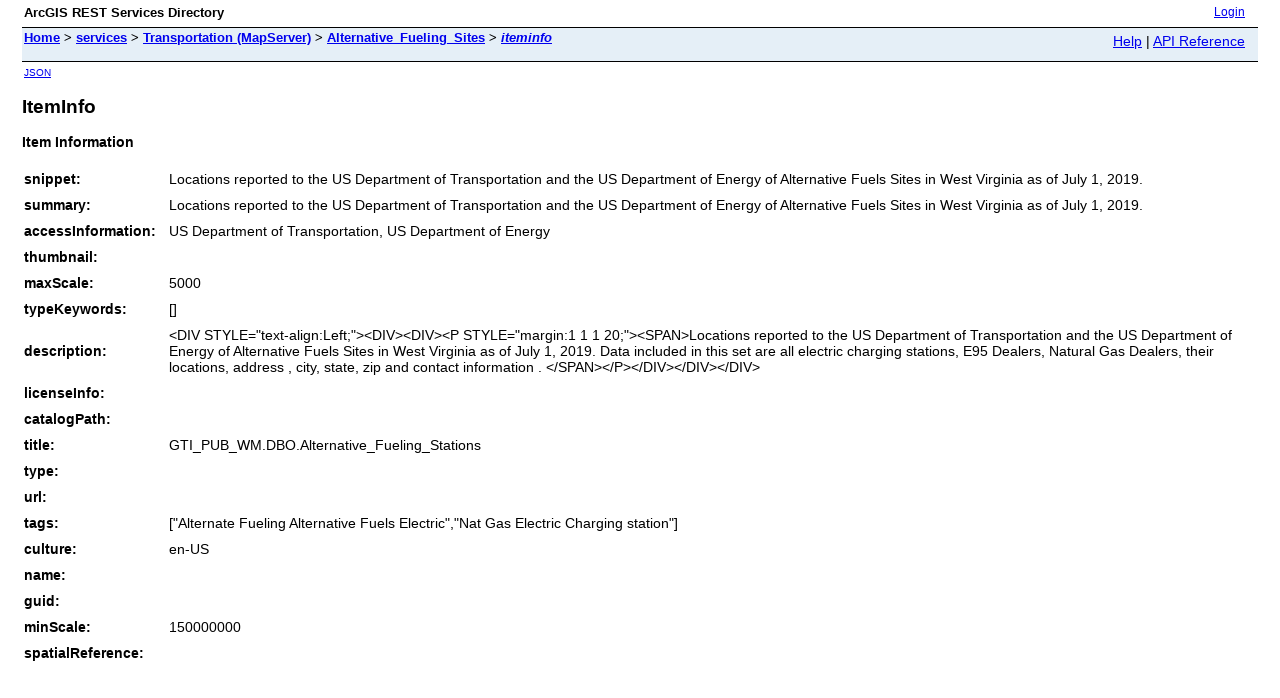

--- FILE ---
content_type: text/html;charset=utf-8
request_url: https://gis.transportation.wv.gov/arcgis/rest/services/Transportation/MapServer/0/iteminfo
body_size: 1048
content:
<html lang="en">
<head>
<title>ItemInfo</title>
<link href="/arcgis/rest/static/main.css" rel="stylesheet" type="text/css"/>
</head>
<body>
<table width="100%" class="userTable">
<tr>
<td class="titlecell">
ArcGIS REST Services Directory
</td>
<td align="right">
<a href="https://gis.transportation.wv.gov/arcgis/login?returnUrl=https://gis.transportation.wv.gov/arcgis/rest/services">Login</a>
</td>
</tr>
</table>
<table width="100%" class="navTable">
<tr valign="top">
<td class="breadcrumbs">
<a href="/arcgis/rest/services">Home</a>
&gt; <a href="/arcgis/rest/services">services</a>
&gt; <a href="/arcgis/rest/services/Transportation/MapServer">Transportation (MapServer)</a>
&gt; <a href="/arcgis/rest/services/Transportation/MapServer/0">Alternative_Fueling_Sites</a>
&gt; <a href="/arcgis/rest/services/Transportation/MapServer/0/iteminfo"><i>iteminfo</i></a>
</td>
<td align="right">
<a href="https://gis.transportation.wv.gov/arcgis/sdk/rest/02ss/02ss00000057000000.htm" target="_blank">Help</a> | <a href="https://gis.transportation.wv.gov/arcgis/rest/services/Transportation/MapServer/0/iteminfo?f=help" target="_blank">API Reference</a>
</td>
</tr>
</table><table>
<tr>
<td class="apiref">
<a href="?f=pjson" target="_blank">JSON</a>
</td>
</tr>
</table>
<h2>ItemInfo</h2>
<div class="rbody">
<b>Item Information</b>
<br/><br/>
<table>
<tbody>
<tr>
<td> <b>snippet:</b>
</td>
<td>
Locations reported to the US Department of Transportation and the US Department of Energy of Alternative Fuels Sites in West Virginia as of July 1, 2019.</td>
</tr>
<tr>
<td> <b>summary:</b>
</td>
<td>
Locations reported to the US Department of Transportation and the US Department of Energy of Alternative Fuels Sites in West Virginia as of July 1, 2019.</td>
</tr>
<tr>
<td> <b>accessInformation:</b>
</td>
<td>
US Department of Transportation, US Department of Energy</td>
</tr>
<tr>
<td> <b>thumbnail:</b>
</td>
<td>
</td>
</tr>
<tr>
<td> <b>maxScale:</b>
</td>
<td>
5000</td>
</tr>
<tr>
<td> <b>typeKeywords:</b>
</td>
<td>
[]</td>
</tr>
<tr>
<td> <b>description:</b>
</td>
<td>
&lt;DIV STYLE=&quot;text-align:Left;&quot;&gt;&lt;DIV&gt;&lt;DIV&gt;&lt;P STYLE=&quot;margin:1 1 1 20;&quot;&gt;&lt;SPAN&gt;Locations reported to the US Department of Transportation and the US Department of Energy of Alternative Fuels Sites in West Virginia as of July 1, 2019. Data included in this set are all electric charging stations, E95 Dealers, Natural Gas Dealers, their locations, address , city, state, zip and contact information . &lt;/SPAN&gt;&lt;/P&gt;&lt;/DIV&gt;&lt;/DIV&gt;&lt;/DIV&gt;</td>
</tr>
<tr>
<td> <b>licenseInfo:</b>
</td>
<td>
</td>
</tr>
<tr>
<td> <b>catalogPath:</b>
</td>
<td>
</td>
</tr>
<tr>
<td> <b>title:</b>
</td>
<td>
GTI_PUB_WM.DBO.Alternative_Fueling_Stations</td>
</tr>
<tr>
<td> <b>type:</b>
</td>
<td>
</td>
</tr>
<tr>
<td> <b>url:</b>
</td>
<td>
</td>
</tr>
<tr>
<td> <b>tags:</b>
</td>
<td>
[&quot;Alternate Fueling Alternative Fuels Electric&quot;,&quot;Nat Gas Electric Charging station&quot;]</td>
</tr>
<tr>
<td> <b>culture:</b>
</td>
<td>
en-US</td>
</tr>
<tr>
<td> <b>name:</b>
</td>
<td>
</td>
</tr>
<tr>
<td> <b>guid:</b>
</td>
<td>
</td>
</tr>
<tr>
<td> <b>minScale:</b>
</td>
<td>
150000000</td>
</tr>
<tr>
<td> <b>spatialReference:</b>
</td>
<td>
</td>
</tr>
</tbody>
</table> </div>
<br/><br/>
</body>
</html>
